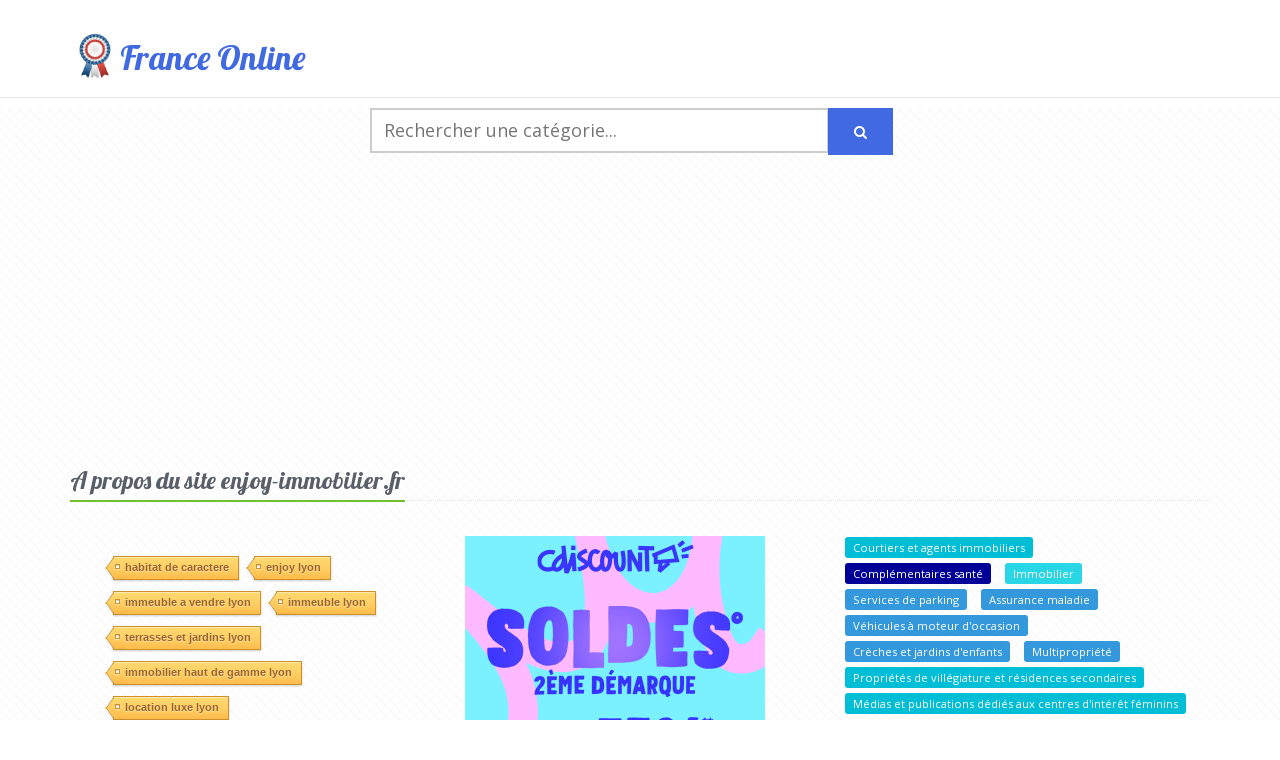

--- FILE ---
content_type: text/html; charset=UTF-8
request_url: https://franceonline.fr/site/www.enjoy-immobilier.fr
body_size: 3757
content:
<!DOCTYPE html>
<html lang="fr">
<head>
	<meta charset="utf-8">
	<meta http-equiv="X-UA-Compatible" content="IE=edge">
	<meta name="viewport" content="width=device-width, initial-scale=1">
        <title>enjoy-immobilier.fr - France Online</title>
	<meta name="description" content="">
	<meta name="csrf-token" content="TVwnq1HZiL92KeT2pYQlaSZslV6LFCGziGuLHe4z">


	<link href="https://franceonline.fr/css/bootstrap.min.css" rel="stylesheet">

	<link href="https://franceonline.fr/css/style.css" rel="stylesheet">
	<link href="https://franceonline.fr/css/app.css" rel="stylesheet">
	<link href="https://franceonline.fr/css/page_job.css" rel="stylesheet">

	<link href="https://franceonline.fr/css/unify-core.css" rel="stylesheet">
	<link href="https://franceonline.fr/css/unify-components.css" rel="stylesheet">
	<link href="https://franceonline.fr/css/unify-globals.css" rel="stylesheet">
	<link rel="stylesheet" href="https://franceonline.fr/css/font-awesome.min.css">
	<link rel="stylesheet" href="/css/icon-line/css/simple-line-icons.css">
	<link rel="stylesheet" href="/css/icon-etlinefont/style.css">
	<link rel="stylesheet" href="/css/icon-line-pro/style.css">
	<link rel="stylesheet" href="/css/icon-hs/style.css">
	<link rel="stylesheet" href="/css/animate.css">
	<link rel="stylesheet" href="/css/dzsparallaxer/dzsparallaxer.css">
	<link rel="stylesheet" href="/css/dzsparallaxer/dzsscroller/scroller.css">
	<link rel="stylesheet" href="/css/dzsparallaxer/advancedscroller/plugin.css">
	<link rel="stylesheet" href="/css/slick-carousel/slick/slick.css">
	<link rel="stylesheet" href="/css/hs-megamenu/src/hs.megamenu.css">
	<link rel="stylesheet" href="/css/hamburgers/hamburgers.min.css">

    	<!-- CSS Customization -->
    	<link href="https://franceonline.fr/css/custom.css" rel="stylesheet">

	<!-- Fonts -->
	<link href='//fonts.googleapis.com/css?family=Lobster' rel='stylesheet' type='text/css'>
	<link href='//fonts.googleapis.com/css?family=Roboto:400,300' rel='stylesheet' type='text/css'>

	<!-- HTML5 shim and Respond.js for IE8 support of HTML5 elements and media queries -->
	<!-- WARNING: Respond.js doesn't work if you view the page via file:// -->
	<!--[if lt IE 9]>
		<script src="https://oss.maxcdn.com/html5shiv/3.7.2/html5shiv.min.js"></script>
		<script src="https://oss.maxcdn.com/respond/1.4.2/respond.min.js"></script>
	       <!-- jQuery -->

	<![endif]-->
	<script src="https://franceonline.fr/js/jquery.min.js"></script>
	<script src="https://franceonline.fr/js/app.js"></script>
	<script src="https://franceonline.fr/js/circles.min.js"></script>
	<script src="https://franceonline.fr/js/highcharts.js"></script>
    <script defer data-domain="franceonline.fr" src="https://analytics.kifstat.fr/js/script.js"></script>
	<!-- DataTables -->
	<script src="https://cdnjs.cloudflare.com/ajax/libs/corejs-typeahead/1.2.1/typeahead.bundle.js"></script>
	<script src="//cdn.datatables.net/1.10.7/js/jquery.dataTables.min.js"></script>
	<script data-ad-client="ca-pub-7375732422291931" async src="https://pagead2.googlesyndication.com/pagead/js/adsbygoogle.js"></script>


</head>
<body>
	<main>
		<header id="js-header" class="u-header u-header--static">
			<div class="u-header__section u-header__section--light g-bg-white g-transition-0_3 g-py-10">
				<nav class="js-mega-menu navbar navbar-expand-lg hs-menu-initialized hs-menu-horizontal">
					<div class="container">
						<!-- Responsive Toggle Button -->
						<button class="navbar-toggler navbar-toggler-right btn g-line-height-1 g-brd-none g-pa-0 g-pos-abs g-top-minus-3 g-right-0" type="button" aria-label="Toggle navigation" aria-expanded="false" aria-controls="navBar" data-toggle="collapse" data-target="#navBar">
              <span class="hamburger hamburger--slider">
            <span class="hamburger-box">
              <span class="hamburger-inner"></span>
              </span>
              </span>
						</button>
						<!-- End Responsive Toggle Button -->

						<!-- Logo -->
						<a href="/" class="navbar-brand d-flex">
							<img src="https://franceonline.fr/img/logo-fo.jpg" width="50" height="50" style="float:left" alt="France Online">
							<span style="font-family: 'Lobster', cursive;font-size:34px;color: rgb(65, 105, 225)">France Online</span>
						</a>

						<!-- End Logo -->

					</div>
				</nav>
			</div>
		</header>
		<!-- End Header -->
		<!-- End Header -->
						        <!--=== Content Part ===-->
<div class="container content">

    <domaine>
        <!-- Search Form -->
        <form method="post" action="https://franceonline.fr/searchdata">
        <input type="hidden" name="_token" value="TVwnq1HZiL92KeT2pYQlaSZslV6LFCGziGuLHe4z">        <!-- Search Field -->
            <div class="g-max-width-540 mx-auto g-mb-20">
                <div class="input-group">
                    <input id="categories" name="search" type="text" placeholder="Rechercher une catégorie..." aria-label="Rechercher une catégorie..." autocomplete="off" />
                    <div class="input-group-append">
                        <button class="btn btn-primary g-font-size-14 g-py-12 g-px-25" type="submit">
                            <i class="fa fa-search"></i>
                        </button>
                    </div>
                </div>
            </div>
            <!-- End Search Field -->
        </form>
        <div class="row">
            <div class="col-md-12 text-center">
                <script async src="https://pagead2.googlesyndication.com/pagead/js/adsbygoogle.js"></script>
                <!-- franceonline -->
                <ins class="adsbygoogle"
                     style="display:block"
                     data-ad-client="ca-pub-7375732422291931"
                     data-ad-slot="9746022627"
                     data-ad-format="auto"
                     data-full-width-responsive="true"></ins>
                <script>
                    (adsbygoogle = window.adsbygoogle || []).push({});
                </script>
            </div>
        </div>
        <!-- End Search Form -->
        <div class="headline margin-bottom-35"><h2 style="font: 24px lobster">A propos du site enjoy-immobilier.fr</h2></div>

        <div class="row" style="margin-top:30px">
                            <div class="col-md-4">
                    <div class="tag-cloud">
                        <ul>
                                                            <li><a href="javascript:void(0);"><span></span>habitat de caractere</a></li>
                                                            <li><a href="javascript:void(0);"><span></span>enjoy lyon</a></li>
                                                            <li><a href="javascript:void(0);"><span></span>immeuble a vendre lyon</a></li>
                                                            <li><a href="javascript:void(0);"><span></span>immeuble lyon</a></li>
                                                            <li><a href="javascript:void(0);"><span></span>terrasses et jardins lyon</a></li>
                                                            <li><a href="javascript:void(0);"><span></span>immobilier haut de gamme lyon</a></li>
                                                            <li><a href="javascript:void(0);"><span></span>location luxe lyon</a></li>
                                                            <li><a href="javascript:void(0);"><span></span>location appartement prestige lyon</a></li>
                                                            <li><a href="javascript:void(0);"><span></span>enjoy lyon</a></li>
                                                            <li><a href="javascript:void(0);"><span></span>terrasse et jardin lyon</a></li>
                                                            <li><a href="javascript:void(0);"><span></span>enjoy magazine</a></li>
                                                            <li><a href="javascript:void(0);"><span></span>vente immeuble lyon</a></li>
                                                            <li><a href="javascript:void(0);"><span></span>location appartement standing lyon</a></li>
                                                            <li><a href="javascript:void(0);"><span></span>hotel particulier lyon</a></li>
                                                            <li><a href="javascript:void(0);"><span></span>appartement croix rousse</a></li>
                                                    </ul>
                    </div>
                </div>
                        <div class="col-md-4">
                <!-- START ADVERTISER: Cdiscount FR from awin.com -->

                <a rel="sponsored" href="https://www.awin1.com/cread.php?s=2989149&v=6948&q=315734&r=286829">
                    <img src="https://www.awin1.com/cshow.php?s=2989149&v=6948&q=315734&r=286829" border="0">
                </a>

                <!-- END ADVERTISER: Cdiscount FR from awin.com -->
            </div>
            <div class="col-md-4">
                <ul class="list-inline g-mb-20">
                    <li class="list-inline-item">
                        <!--
                        <span class="u-label g-rounded-3 g-bg-green u-label--sm g-mr-10 g-mb-15"><a href="/cat/" style="color:white"><i class="fa fa-trophy"></i> top 100 France</a></span>
                        <span class="u-label g-rounded-3 g-bg-pink u-label--sm g-mr-10 g-mb-15"><a href="/cat/" style="color:white"><i class="fa fa-heart g-mr-3"></i> coup de coeur</a></span>
                        -->
                                                    <span class="u-label g-rounded-3 g-bg-cyan u-label--sm g-mr-10 g-mb-15"><a href="/cat/10040" style="color:white">Courtiers et agents immobiliers</a></span>
                                                    <span class="u-label g-rounded-3 g-bg-darkblue u-label--sm g-mr-10 g-mb-15"><a href="/cat/11844" style="color:white">Complémentaires santé</a></span>
                                                    <span class="u-label g-rounded-3 g-bg-aqua u-label--sm g-mr-10 g-mb-15"><a href="/cat/10003" style="color:white">Immobilier</a></span>
                                                    <span class="u-label g-rounded-3 g-bg-blue u-label--sm g-mr-10 g-mb-15"><a href="/cat/13410" style="color:white">Services de parking</a></span>
                                                    <span class="u-label g-rounded-3 g-bg-blue u-label--sm g-mr-10 g-mb-15"><a href="/cat/10544" style="color:white">Assurance maladie</a></span>
                                                    <span class="u-label g-rounded-3 g-bg-blue u-label--sm g-mr-10 g-mb-15"><a href="/cat/13714" style="color:white">Véhicules à moteur d&#039;occasion</a></span>
                                                    <span class="u-label g-rounded-3 g-bg-blue u-label--sm g-mr-10 g-mb-15"><a href="/cat/10753" style="color:white">Crèches et jardins d&#039;enfants</a></span>
                                                    <span class="u-label g-rounded-3 g-bg-blue u-label--sm g-mr-10 g-mb-15"><a href="/cat/10256" style="color:white">Multipropriété</a></span>
                                                    <span class="u-label g-rounded-3 g-bg-cyan u-label--sm g-mr-10 g-mb-15"><a href="/cat/10038" style="color:white">Propriétés de villégiature et résidences secondaires</a></span>
                                                    <span class="u-label g-rounded-3 g-bg-cyan u-label--sm g-mr-10 g-mb-15"><a href="/cat/10581" style="color:white">Médias et publications dédiés aux centres d&#039;intérêt féminins</a></span>
                                            </li>
                </ul>
            </div>
        </div>
        <div class="alert alert-success margin-bottom-40" style="margin-top:40px">
            <center><h4 style="font: 28px lobster"><i class="fa fa-flag fa-2x"></i>Classement France Online : 92207</h4></center>
        </div>

                </div>
    </domaine>
</div>

		<footer>
			<div style="text-align:center">
				Franceonline 2024 - <a href="/mentions">Mentions légales</a>
			</div>

		</footer>
	</main>
	<!-- Scripts -->

	<script>
		window.addEventListener("load", function(){
			window.cookieconsent.initialise({
				"palette": {
					"popup": {
						"background": "#efefef",
						"text": "#404040"
					},
					"button": {
						"background": "#8ec760",
						"text": "#ffffff"
					}
				},
				"theme": "edgeless",
				"content": {
					"message": "En poursuivant votre navigation, vous acceptez le dépôt de cookies tiers destinés à la collecte de données et au partage de données pour vous proposer des vidéos, des boutons de partage, des remontées de contenus de plateformes sociales",
					"dismiss": "OK"
				}
			})});
	</script>
	<script>
    var categories = new Bloodhound({
        datumTokenizer: Bloodhound.tokenizers.whitespace,
        queryTokenizer: Bloodhound.tokenizers.whitespace,
        //prefetch: {
        //   url:'/autocomplete-data-1.json'
        //},
        remote:{
            url:'/autocomplete/%QUERY',
            wildcard:'%QUERY'
        }
    });

    // init Typeahead
    $('#categories').typeahead({
                hint: true,
                highlight: true,
                minLength: 2
            },
            {
                name: 'categories',
                source: categoriesDefaults,   // suggestion engine is passed as the source
                display: function(item) {        // display: 'name' will also work
                    return item.name;
                },
                limit: 5,
                templates: {
                    suggestion: function(item) {
                        return '<div>'+ item.name +'</div>';
                    },
                    pending: function (query) {
                        return '<div>Chargement...</div>';
                    }
                }
            });
    function categoriesDefaults(q, sync, async) {
        //if (q === '') {                   // if query is empty, show default suggestions
        //    sync([
        //        {name:'Internet'},
        //       {name:'Gros boubou'}
        //    ]);
        // } else {
        /* countries_suggestions is the bloodhound instance
         as we used in the previous example */
        categories.search(q, sync, async);
        // }
    }
</script>
<script defer src="https://static.cloudflareinsights.com/beacon.min.js/vcd15cbe7772f49c399c6a5babf22c1241717689176015" integrity="sha512-ZpsOmlRQV6y907TI0dKBHq9Md29nnaEIPlkf84rnaERnq6zvWvPUqr2ft8M1aS28oN72PdrCzSjY4U6VaAw1EQ==" data-cf-beacon='{"version":"2024.11.0","token":"1f86b5d4c071457389eb6cf3a841b326","r":1,"server_timing":{"name":{"cfCacheStatus":true,"cfEdge":true,"cfExtPri":true,"cfL4":true,"cfOrigin":true,"cfSpeedBrain":true},"location_startswith":null}}' crossorigin="anonymous"></script>
</body>
</html>


--- FILE ---
content_type: text/html; charset=utf-8
request_url: https://www.google.com/recaptcha/api2/aframe
body_size: 266
content:
<!DOCTYPE HTML><html><head><meta http-equiv="content-type" content="text/html; charset=UTF-8"></head><body><script nonce="FOjwXWN2mCxhdidFsyqnvw">/** Anti-fraud and anti-abuse applications only. See google.com/recaptcha */ try{var clients={'sodar':'https://pagead2.googlesyndication.com/pagead/sodar?'};window.addEventListener("message",function(a){try{if(a.source===window.parent){var b=JSON.parse(a.data);var c=clients[b['id']];if(c){var d=document.createElement('img');d.src=c+b['params']+'&rc='+(localStorage.getItem("rc::a")?sessionStorage.getItem("rc::b"):"");window.document.body.appendChild(d);sessionStorage.setItem("rc::e",parseInt(sessionStorage.getItem("rc::e")||0)+1);localStorage.setItem("rc::h",'1768866607991');}}}catch(b){}});window.parent.postMessage("_grecaptcha_ready", "*");}catch(b){}</script></body></html>